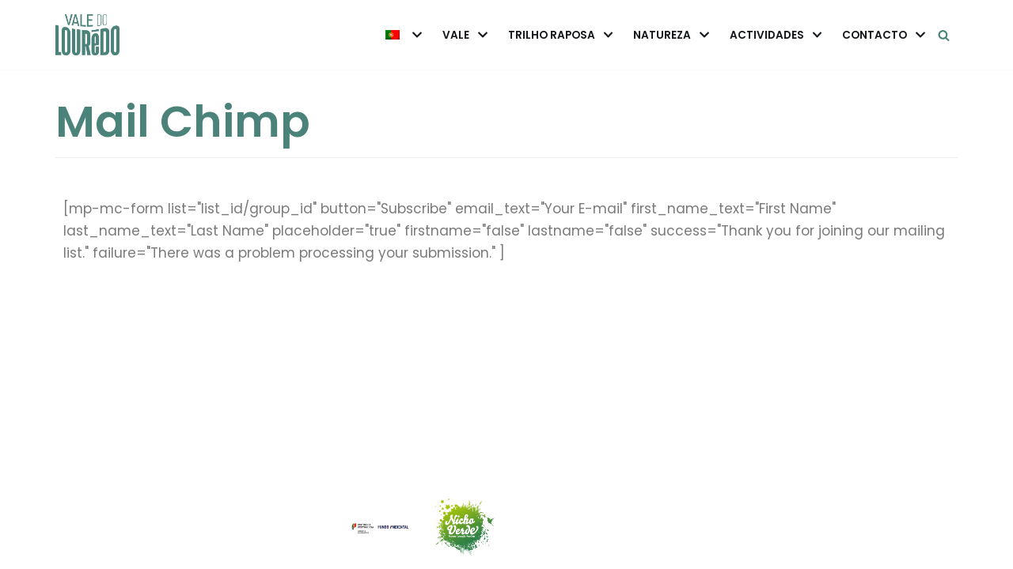

--- FILE ---
content_type: text/css
request_url: http://www.valedolouredo.pt/wp-content/uploads/elementor/css/post-121.css?ver=1736035275
body_size: 534
content:
.elementor-kit-121{--e-global-color-primary:#FFFFFF;--e-global-color-secondary:#54595F;--e-global-color-text:#7A7A7A;--e-global-color-accent:#4B837A;--e-global-color-6343706:#4B837A;--e-global-color-f29d37b:#E1DEC0;--e-global-color-768da93:#4B837A;--e-global-color-b77da41:#294556;--e-global-color-52d6e72:#C6C08B;--e-global-color-1ef872e:#24403B;--e-global-color-71f1990:#ECE47B;--e-global-typography-primary-font-family:"Roboto";--e-global-typography-primary-font-weight:600;--e-global-typography-secondary-font-family:"Roboto Slab";--e-global-typography-secondary-font-weight:400;--e-global-typography-text-font-family:"Roboto";--e-global-typography-text-font-weight:400;--e-global-typography-accent-font-family:"Roboto";--e-global-typography-accent-font-weight:500;--e-global-typography-70fc064-font-family:"Roboto";--e-global-typography-70fc064-font-size:7px;--e-global-typography-70fc064-font-weight:500;--e-global-typography-70fc064-text-transform:uppercase;--e-global-typography-70fc064-line-height:0.9em;color:var( --e-global-color-text );}.elementor-kit-121 h1{color:var( --e-global-color-6343706 );}.elementor-kit-121 h2{color:var( --e-global-color-6343706 );}.elementor-kit-121 h3{color:var( --e-global-color-6343706 );}.elementor-kit-121 h4{color:var( --e-global-color-6343706 );}.elementor-kit-121 h5{color:var( --e-global-color-6343706 );}.elementor-kit-121 h6{color:var( --e-global-color-6343706 );}.elementor-section.elementor-section-boxed > .elementor-container{max-width:1140px;}.e-container{--container-max-width:1140px;}.elementor-widget:not(:last-child){margin-bottom:10px;}.elementor-element{--widgets-spacing:10px;}{}h1.entry-title{display:var(--page-title-display);}@media(max-width:1024px){.elementor-section.elementor-section-boxed > .elementor-container{max-width:1024px;}.e-container{--container-max-width:1024px;}}@media(max-width:767px){.elementor-section.elementor-section-boxed > .elementor-container{max-width:767px;}.e-container{--container-max-width:767px;}}